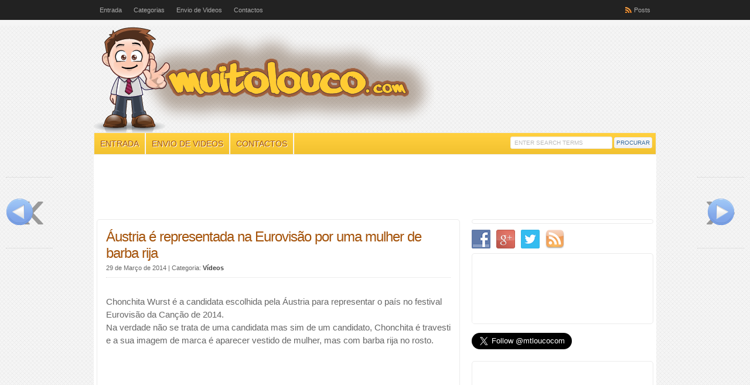

--- FILE ---
content_type: text/html; charset=UTF-8
request_url: https://www.muitolouco.com/austria-e-representada-na-eurovisao-por-uma-mulher-de-barba-rija.html
body_size: 10689
content:
<!DOCTYPE html PUBLIC "-//W3C//DTD XHTML 1.0 Transitional//EN" "http://www.w3.org/TR/xhtml1/DTD/xhtml1-transitional.dtd"><html
xmlns="http://www.w3.org/1999/xhtml"><head
profile="http://gmpg.org/xfn/11"> <script type='text/javascript' src='https://www.muitolouco.com/wp-content/plugins/wp-minify/cache/58d6b1e489cc39819413cbd197a780b7.js?m=1769292621'></script> <meta
http-equiv="Content-Type" content="text/html; charset=UTF-8" /><title>Áustria é representada na Eurovisão por uma mulher de barba rija - Muito Louco</title><link
rel="stylesheet" href="https://www.muitolouco.com/wp-content/themes/muitolouco/style.css" type="text/css" media="screen" /><link
rel="stylesheet" href="https://www.muitolouco.com/wp-content/themes/muitolouco/style-font.css" type="text/css" media="screen" /><meta
name="viewport" content="width=device-width, initial-scale=1.0"/><meta
http-equiv="X-UA-Compatible" content="IE=edge"/><link
rel="pingback" href="https://www.muitolouco.com/xmlrpc.php" /> <!--[if lt IE 9]> <script src="http://css3-mediaqueries-js.googlecode.com/svn/trunk/css3-mediaqueries.js"></script> <![endif]--><meta
name='robots' content='index, follow, max-video-preview:-1, max-snippet:-1, max-image-preview:large' /><link
rel="alternate" type="application/rss+xml" title="Muito Louco &raquo; RSS Feed" href="https://www.muitolouco.com/feed" /><meta
name="description" content="Chonchita é travesti e a sua imagem de marca é aparecer vestido de mulher, mas com barba rija no rosto." /><link
rel="canonical" href="https://www.muitolouco.com/austria-e-representada-na-eurovisao-por-uma-mulher-de-barba-rija.html" /><meta
name="twitter:card" content="summary_large_image" /><meta
name="twitter:title" content="Áustria é representada na Eurovisão por uma mulher de barba rija - Muito Louco" /><meta
name="twitter:description" content="Chonchita é travesti e a sua imagem de marca é aparecer vestido de mulher, mas com barba rija no rosto." /><meta
name="twitter:image" content="https://www.muitolouco.com/wp-content/uploads/2014/03/conchita.jpg" /><meta
name="twitter:label1" content="Escrito por" /><meta
name="twitter:data1" content="mtlouco" /> <script type="application/ld+json" class="yoast-schema-graph">/*<![CDATA[*/{"@context":"https://schema.org","@graph":[{"@type":"WebPage","@id":"https://www.muitolouco.com/austria-e-representada-na-eurovisao-por-uma-mulher-de-barba-rija.html","url":"https://www.muitolouco.com/austria-e-representada-na-eurovisao-por-uma-mulher-de-barba-rija.html","name":"Áustria é representada na Eurovisão por uma mulher de barba rija - Muito Louco","isPartOf":{"@id":"https://www.muitolouco.com/#website"},"primaryImageOfPage":{"@id":"https://www.muitolouco.com/austria-e-representada-na-eurovisao-por-uma-mulher-de-barba-rija.html#primaryimage"},"image":{"@id":"https://www.muitolouco.com/austria-e-representada-na-eurovisao-por-uma-mulher-de-barba-rija.html#primaryimage"},"thumbnailUrl":"https://www.muitolouco.com/wp-content/uploads/2014/03/conchita.jpg","datePublished":"2014-03-29T20:59:24+00:00","dateModified":"2014-03-28T16:27:39+00:00","author":{"@id":"https://www.muitolouco.com/#/schema/person/44a0f6d632e2623d965b61df886c1ec2"},"description":"Chonchita é travesti e a sua imagem de marca é aparecer vestido de mulher, mas com barba rija no rosto.","breadcrumb":{"@id":"https://www.muitolouco.com/austria-e-representada-na-eurovisao-por-uma-mulher-de-barba-rija.html#breadcrumb"},"inLanguage":"pt-PT","potentialAction":[{"@type":"ReadAction","target":["https://www.muitolouco.com/austria-e-representada-na-eurovisao-por-uma-mulher-de-barba-rija.html"]}]},{"@type":"ImageObject","inLanguage":"pt-PT","@id":"https://www.muitolouco.com/austria-e-representada-na-eurovisao-por-uma-mulher-de-barba-rija.html#primaryimage","url":"https://www.muitolouco.com/wp-content/uploads/2014/03/conchita.jpg","contentUrl":"https://www.muitolouco.com/wp-content/uploads/2014/03/conchita.jpg","width":480,"height":360},{"@type":"BreadcrumbList","@id":"https://www.muitolouco.com/austria-e-representada-na-eurovisao-por-uma-mulher-de-barba-rija.html#breadcrumb","itemListElement":[{"@type":"ListItem","position":1,"name":"Início","item":"https://www.muitolouco.com/"},{"@type":"ListItem","position":2,"name":"Áustria é representada na Eurovisão por uma mulher de barba rija"}]},{"@type":"WebSite","@id":"https://www.muitolouco.com/#website","url":"https://www.muitolouco.com/","name":"Muito Louco","description":"Partilha os melhores vídeos com os teus amigos","potentialAction":[{"@type":"SearchAction","target":{"@type":"EntryPoint","urlTemplate":"https://www.muitolouco.com/?s={search_term_string}"},"query-input":"required name=search_term_string"}],"inLanguage":"pt-PT"},{"@type":"Person","@id":"https://www.muitolouco.com/#/schema/person/44a0f6d632e2623d965b61df886c1ec2","name":"mtlouco","image":{"@type":"ImageObject","inLanguage":"pt-PT","@id":"https://www.muitolouco.com/#/schema/person/image/","url":"https://secure.gravatar.com/avatar/256fb45353a518fe613215c92138183c?s=96&d=mm&r=g","contentUrl":"https://secure.gravatar.com/avatar/256fb45353a518fe613215c92138183c?s=96&d=mm&r=g","caption":"mtlouco"},"url":"https://www.muitolouco.com/author/scardoso"}]}/*]]>*/</script> <link
rel="dns-prefetch" href="//connect.facebook.net" /><link
rel='dns-prefetch' href='//connect.facebook.net' /><link
rel='dns-prefetch' href='//s.w.org' /> <script type="text/javascript">/*<![CDATA[*/window._wpemojiSettings = {"baseUrl":"https:\/\/s.w.org\/images\/core\/emoji\/14.0.0\/72x72\/","ext":".png","svgUrl":"https:\/\/s.w.org\/images\/core\/emoji\/14.0.0\/svg\/","svgExt":".svg","source":{"concatemoji":"https:\/\/www.muitolouco.com\/wp-includes\/js\/wp-emoji-release.min.js?ver=6.0.11"}};
/*! This file is auto-generated */
!function(e,a,t){var n,r,o,i=a.createElement("canvas"),p=i.getContext&&i.getContext("2d");function s(e,t){var a=String.fromCharCode,e=(p.clearRect(0,0,i.width,i.height),p.fillText(a.apply(this,e),0,0),i.toDataURL());return p.clearRect(0,0,i.width,i.height),p.fillText(a.apply(this,t),0,0),e===i.toDataURL()}function c(e){var t=a.createElement("script");t.src=e,t.defer=t.type="text/javascript",a.getElementsByTagName("head")[0].appendChild(t)}for(o=Array("flag","emoji"),t.supports={everything:!0,everythingExceptFlag:!0},r=0;r<o.length;r++)t.supports[o[r]]=function(e){if(!p||!p.fillText)return!1;switch(p.textBaseline="top",p.font="600 32px Arial",e){case"flag":return s([127987,65039,8205,9895,65039],[127987,65039,8203,9895,65039])?!1:!s([55356,56826,55356,56819],[55356,56826,8203,55356,56819])&&!s([55356,57332,56128,56423,56128,56418,56128,56421,56128,56430,56128,56423,56128,56447],[55356,57332,8203,56128,56423,8203,56128,56418,8203,56128,56421,8203,56128,56430,8203,56128,56423,8203,56128,56447]);case"emoji":return!s([129777,127995,8205,129778,127999],[129777,127995,8203,129778,127999])}return!1}(o[r]),t.supports.everything=t.supports.everything&&t.supports[o[r]],"flag"!==o[r]&&(t.supports.everythingExceptFlag=t.supports.everythingExceptFlag&&t.supports[o[r]]);t.supports.everythingExceptFlag=t.supports.everythingExceptFlag&&!t.supports.flag,t.DOMReady=!1,t.readyCallback=function(){t.DOMReady=!0},t.supports.everything||(n=function(){t.readyCallback()},a.addEventListener?(a.addEventListener("DOMContentLoaded",n,!1),e.addEventListener("load",n,!1)):(e.attachEvent("onload",n),a.attachEvent("onreadystatechange",function(){"complete"===a.readyState&&t.readyCallback()})),(e=t.source||{}).concatemoji?c(e.concatemoji):e.wpemoji&&e.twemoji&&(c(e.twemoji),c(e.wpemoji)))}(window,document,window._wpemojiSettings);/*]]>*/</script> <style type="text/css">img.wp-smiley,
img.emoji {
	display: inline !important;
	border: none !important;
	box-shadow: none !important;
	height: 1em !important;
	width: 1em !important;
	margin: 0 0.07em !important;
	vertical-align: -0.1em !important;
	background: none !important;
	padding: 0 !important;
}</style><style type="text/css">.wp-pagenavi{margin-left:auto !important; margin-right:auto; !important}</style><link
rel='stylesheet' id='wp-block-library-css'  href='https://www.muitolouco.com/wp-includes/css/dist/block-library/style.min.css?ver=6.0.11' type='text/css' media='all' /><style id='global-styles-inline-css' type='text/css'>/*<![CDATA[*/body{--wp--preset--color--black: #000000;--wp--preset--color--cyan-bluish-gray: #abb8c3;--wp--preset--color--white: #ffffff;--wp--preset--color--pale-pink: #f78da7;--wp--preset--color--vivid-red: #cf2e2e;--wp--preset--color--luminous-vivid-orange: #ff6900;--wp--preset--color--luminous-vivid-amber: #fcb900;--wp--preset--color--light-green-cyan: #7bdcb5;--wp--preset--color--vivid-green-cyan: #00d084;--wp--preset--color--pale-cyan-blue: #8ed1fc;--wp--preset--color--vivid-cyan-blue: #0693e3;--wp--preset--color--vivid-purple: #9b51e0;--wp--preset--gradient--vivid-cyan-blue-to-vivid-purple: linear-gradient(135deg,rgba(6,147,227,1) 0%,rgb(155,81,224) 100%);--wp--preset--gradient--light-green-cyan-to-vivid-green-cyan: linear-gradient(135deg,rgb(122,220,180) 0%,rgb(0,208,130) 100%);--wp--preset--gradient--luminous-vivid-amber-to-luminous-vivid-orange: linear-gradient(135deg,rgba(252,185,0,1) 0%,rgba(255,105,0,1) 100%);--wp--preset--gradient--luminous-vivid-orange-to-vivid-red: linear-gradient(135deg,rgba(255,105,0,1) 0%,rgb(207,46,46) 100%);--wp--preset--gradient--very-light-gray-to-cyan-bluish-gray: linear-gradient(135deg,rgb(238,238,238) 0%,rgb(169,184,195) 100%);--wp--preset--gradient--cool-to-warm-spectrum: linear-gradient(135deg,rgb(74,234,220) 0%,rgb(151,120,209) 20%,rgb(207,42,186) 40%,rgb(238,44,130) 60%,rgb(251,105,98) 80%,rgb(254,248,76) 100%);--wp--preset--gradient--blush-light-purple: linear-gradient(135deg,rgb(255,206,236) 0%,rgb(152,150,240) 100%);--wp--preset--gradient--blush-bordeaux: linear-gradient(135deg,rgb(254,205,165) 0%,rgb(254,45,45) 50%,rgb(107,0,62) 100%);--wp--preset--gradient--luminous-dusk: linear-gradient(135deg,rgb(255,203,112) 0%,rgb(199,81,192) 50%,rgb(65,88,208) 100%);--wp--preset--gradient--pale-ocean: linear-gradient(135deg,rgb(255,245,203) 0%,rgb(182,227,212) 50%,rgb(51,167,181) 100%);--wp--preset--gradient--electric-grass: linear-gradient(135deg,rgb(202,248,128) 0%,rgb(113,206,126) 100%);--wp--preset--gradient--midnight: linear-gradient(135deg,rgb(2,3,129) 0%,rgb(40,116,252) 100%);--wp--preset--duotone--dark-grayscale: url('#wp-duotone-dark-grayscale');--wp--preset--duotone--grayscale: url('#wp-duotone-grayscale');--wp--preset--duotone--purple-yellow: url('#wp-duotone-purple-yellow');--wp--preset--duotone--blue-red: url('#wp-duotone-blue-red');--wp--preset--duotone--midnight: url('#wp-duotone-midnight');--wp--preset--duotone--magenta-yellow: url('#wp-duotone-magenta-yellow');--wp--preset--duotone--purple-green: url('#wp-duotone-purple-green');--wp--preset--duotone--blue-orange: url('#wp-duotone-blue-orange');--wp--preset--font-size--small: 13px;--wp--preset--font-size--medium: 20px;--wp--preset--font-size--large: 36px;--wp--preset--font-size--x-large: 42px;}.has-black-color{color: var(--wp--preset--color--black) !important;}.has-cyan-bluish-gray-color{color: var(--wp--preset--color--cyan-bluish-gray) !important;}.has-white-color{color: var(--wp--preset--color--white) !important;}.has-pale-pink-color{color: var(--wp--preset--color--pale-pink) !important;}.has-vivid-red-color{color: var(--wp--preset--color--vivid-red) !important;}.has-luminous-vivid-orange-color{color: var(--wp--preset--color--luminous-vivid-orange) !important;}.has-luminous-vivid-amber-color{color: var(--wp--preset--color--luminous-vivid-amber) !important;}.has-light-green-cyan-color{color: var(--wp--preset--color--light-green-cyan) !important;}.has-vivid-green-cyan-color{color: var(--wp--preset--color--vivid-green-cyan) !important;}.has-pale-cyan-blue-color{color: var(--wp--preset--color--pale-cyan-blue) !important;}.has-vivid-cyan-blue-color{color: var(--wp--preset--color--vivid-cyan-blue) !important;}.has-vivid-purple-color{color: var(--wp--preset--color--vivid-purple) !important;}.has-black-background-color{background-color: var(--wp--preset--color--black) !important;}.has-cyan-bluish-gray-background-color{background-color: var(--wp--preset--color--cyan-bluish-gray) !important;}.has-white-background-color{background-color: var(--wp--preset--color--white) !important;}.has-pale-pink-background-color{background-color: var(--wp--preset--color--pale-pink) !important;}.has-vivid-red-background-color{background-color: var(--wp--preset--color--vivid-red) !important;}.has-luminous-vivid-orange-background-color{background-color: var(--wp--preset--color--luminous-vivid-orange) !important;}.has-luminous-vivid-amber-background-color{background-color: var(--wp--preset--color--luminous-vivid-amber) !important;}.has-light-green-cyan-background-color{background-color: var(--wp--preset--color--light-green-cyan) !important;}.has-vivid-green-cyan-background-color{background-color: var(--wp--preset--color--vivid-green-cyan) !important;}.has-pale-cyan-blue-background-color{background-color: var(--wp--preset--color--pale-cyan-blue) !important;}.has-vivid-cyan-blue-background-color{background-color: var(--wp--preset--color--vivid-cyan-blue) !important;}.has-vivid-purple-background-color{background-color: var(--wp--preset--color--vivid-purple) !important;}.has-black-border-color{border-color: var(--wp--preset--color--black) !important;}.has-cyan-bluish-gray-border-color{border-color: var(--wp--preset--color--cyan-bluish-gray) !important;}.has-white-border-color{border-color: var(--wp--preset--color--white) !important;}.has-pale-pink-border-color{border-color: var(--wp--preset--color--pale-pink) !important;}.has-vivid-red-border-color{border-color: var(--wp--preset--color--vivid-red) !important;}.has-luminous-vivid-orange-border-color{border-color: var(--wp--preset--color--luminous-vivid-orange) !important;}.has-luminous-vivid-amber-border-color{border-color: var(--wp--preset--color--luminous-vivid-amber) !important;}.has-light-green-cyan-border-color{border-color: var(--wp--preset--color--light-green-cyan) !important;}.has-vivid-green-cyan-border-color{border-color: var(--wp--preset--color--vivid-green-cyan) !important;}.has-pale-cyan-blue-border-color{border-color: var(--wp--preset--color--pale-cyan-blue) !important;}.has-vivid-cyan-blue-border-color{border-color: var(--wp--preset--color--vivid-cyan-blue) !important;}.has-vivid-purple-border-color{border-color: var(--wp--preset--color--vivid-purple) !important;}.has-vivid-cyan-blue-to-vivid-purple-gradient-background{background: var(--wp--preset--gradient--vivid-cyan-blue-to-vivid-purple) !important;}.has-light-green-cyan-to-vivid-green-cyan-gradient-background{background: var(--wp--preset--gradient--light-green-cyan-to-vivid-green-cyan) !important;}.has-luminous-vivid-amber-to-luminous-vivid-orange-gradient-background{background: var(--wp--preset--gradient--luminous-vivid-amber-to-luminous-vivid-orange) !important;}.has-luminous-vivid-orange-to-vivid-red-gradient-background{background: var(--wp--preset--gradient--luminous-vivid-orange-to-vivid-red) !important;}.has-very-light-gray-to-cyan-bluish-gray-gradient-background{background: var(--wp--preset--gradient--very-light-gray-to-cyan-bluish-gray) !important;}.has-cool-to-warm-spectrum-gradient-background{background: var(--wp--preset--gradient--cool-to-warm-spectrum) !important;}.has-blush-light-purple-gradient-background{background: var(--wp--preset--gradient--blush-light-purple) !important;}.has-blush-bordeaux-gradient-background{background: var(--wp--preset--gradient--blush-bordeaux) !important;}.has-luminous-dusk-gradient-background{background: var(--wp--preset--gradient--luminous-dusk) !important;}.has-pale-ocean-gradient-background{background: var(--wp--preset--gradient--pale-ocean) !important;}.has-electric-grass-gradient-background{background: var(--wp--preset--gradient--electric-grass) !important;}.has-midnight-gradient-background{background: var(--wp--preset--gradient--midnight) !important;}.has-small-font-size{font-size: var(--wp--preset--font-size--small) !important;}.has-medium-font-size{font-size: var(--wp--preset--font-size--medium) !important;}.has-large-font-size{font-size: var(--wp--preset--font-size--large) !important;}.has-x-large-font-size{font-size: var(--wp--preset--font-size--x-large) !important;}/*]]>*/</style><link
rel='stylesheet' id='contact-form-7-css'  href='https://www.muitolouco.com/wp-content/plugins/contact-form-7/includes/css/styles.css?ver=5.7.7' type='text/css' media='all' /><link
rel='stylesheet' id='arevico_scsfbcss-css'  href='https://www.muitolouco.com/wp-content/plugins/facebook-page-promoter-lightbox/front-assets/scs/scs.css?ver=6.0.11' type='text/css' media='all' /><link
rel='stylesheet' id='social-widget-css'  href='https://www.muitolouco.com/wp-content/plugins/social-media-widget/social_widget.css?ver=6.0.11' type='text/css' media='all' /><link
rel='stylesheet' id='wp-post-navigation-style-css'  href='https://www.muitolouco.com/wp-content/plugins/wp-post-navigation/style.css?ver=6.0.11' type='text/css' media='all' /><link
rel='stylesheet' id='popular-widget-css'  href='https://www.muitolouco.com/wp-content/plugins/popular-widget/_css/pop-widget.css?ver=1.7.0' type='text/css' media='all' /><link
rel='stylesheet' id='wp_single_post_navigation-css'  href='https://www.muitolouco.com/wp-content/plugins/wp-single-post-navigation/css/single-post-navigation.css?ver=1.5' type='text/css' media='screen' /><link
rel='stylesheet' id='jj-wp-nav-css'  href='https://www.muitolouco.com/wp-content/plugins/jj-wp-easy-navigation/css/styles.css?ver=1.0' type='text/css' media='all' /><link
rel='stylesheet' id='wp-pagenavi-style-css'  href='https://www.muitolouco.com/wp-content/plugins/wp-pagenavi-style/css/css3_yellow.css?ver=1.0' type='text/css' media='all' /> <script type='text/javascript' id='arevico_scsfb_launch-js-extra'>/*  */
var lb_l_ret = {"fb_id":"524527787617025","delay":"20000","show_once":"7","coc":"0","display_on_page":"1","display_on_post":"1","display_on_homepage":"1","display_on_archive":"1"};
/*  */</script> <link
rel="https://api.w.org/" href="https://www.muitolouco.com/wp-json/" /><link
rel="alternate" type="application/json" href="https://www.muitolouco.com/wp-json/wp/v2/posts/2166" /><link
rel="EditURI" type="application/rsd+xml" title="RSD" href="https://www.muitolouco.com/xmlrpc.php?rsd" /><link
rel="wlwmanifest" type="application/wlwmanifest+xml" href="https://www.muitolouco.com/wp-includes/wlwmanifest.xml" /><meta
name="generator" content="WordPress 6.0.11" /><link
rel='shortlink' href='https://www.muitolouco.com/?p=2166' /><link
rel="alternate" type="application/json+oembed" href="https://www.muitolouco.com/wp-json/oembed/1.0/embed?url=https%3A%2F%2Fwww.muitolouco.com%2Faustria-e-representada-na-eurovisao-por-uma-mulher-de-barba-rija.html" /><link
rel="alternate" type="text/xml+oembed" href="https://www.muitolouco.com/wp-json/oembed/1.0/embed?url=https%3A%2F%2Fwww.muitolouco.com%2Faustria-e-representada-na-eurovisao-por-uma-mulher-de-barba-rija.html&#038;format=xml" /><meta
property='og:type' content='article' /><meta
property='og:title' content='Áustria é representada na Eurovisão por uma mulher de barba rija' /><meta
property='og:url' content='https://www.muitolouco.com/austria-e-representada-na-eurovisao-por-uma-mulher-de-barba-rija.html' /><meta
property='og:description' content='Chonchita Wurst é a candidata escolhida pela Áustria para representar o país no festival Eurovisão da Canção de 2014. Na verdade não se trata de uma candidata mas sim de um candidato, Chonchita é travesti e a sua imagem de marca é aparecer vestido de mulher, mas com barba rija no rosto.' /><meta
property='og:site_name' content='Muito Louco' /><meta
property='fb:app_id' content='569249703111148' /><meta
property='og:locale' content='pt_PT' /><meta
property='og:image' content='https://www.muitolouco.com/wp-content/uploads/2014/03/conchita.jpg' /><link
rel='image_src' href='https://www.muitolouco.com/wp-content/uploads/2014/03/conchita.jpg' /><style type="text/css">.wp-pagenavi
	{
		font-size:12px !important;
	}</style><style type="text/css">.wp-post-navigation a{
					text-decoration: none;
font:bold 16px sans-serif, arial;
color: #666;
					}</style><link
href="https://www.muitolouco.com/wp-content/themes/muitolouco/styles/default.css" rel="stylesheet" type="text/css" /> <style type="text/css">#sitetitle .title,#sitetitle .description {float:none;text-indent:-999em;position:absolute;display:none;left:-999em;}</style><link
href="https://www.muitolouco.com/wp-content/themes/muitolouco/custom.css" rel="stylesheet" type="text/css" /><meta
property="og:site_name" content="Muito Louco" /><meta
property="og:type" content="article" /><meta
property="og:locale" content="pt_PT" /><meta
property="fb:app_id" content="131976796956289" /><meta
property="og:url" content="https://www.muitolouco.com/austria-e-representada-na-eurovisao-por-uma-mulher-de-barba-rija.html" /><meta
property="og:title" content="Áustria é representada na Eurovisão por uma mulher de barba rija" /><meta
property="og:description" content="Chonchita Wurst é a candidata escolhida pela Áustria para representar o país no festival Eurovisão da Canção de 2014. Na verdade não se trata de uma candidata mas sim de um candidato, Chonchita é travesti e a sua imagem de marca é aparecer vestido de mulher, mas com barba rija no rosto." /><meta
property="og:image" content="https://www.muitolouco.com/wp-content/uploads/2014/03/conchita.jpg" /><meta
property="og:image:width" content="480" /><meta
property="og:image:height" content="360" /><meta
property="article:published_time" content="2014-03-29T20:59:24+00:00" /><meta
property="article:modified_time" content="2014-03-28T16:27:39+00:00" /><meta
property="article:author" content="https://www.muitolouco.com/author/scardoso" /><meta
property="article:section" content="Vídeos" /><meta
property="fb:app_id" content="569249703111148"/><meta
property="og:url" content="https://www.muitolouco.com/austria-e-representada-na-eurovisao-por-uma-mulher-de-barba-rija.html"/><meta
property="og:title" content="Áustria é representada na Eurovisão por uma mulher de barba rija"/><meta
property="og:site_name" content="Muito Louco"/><meta
property="og:description" content="Chonchita Wurst é a candidata escolhida pela Áustria para representar o país no festival Eurovisão da Canção de 2014.
Na verdade não se trata de uma candidata mas sim de um candidato, Chonchita é travesti e a sua imagem de marca é aparecer vestido de mulher, mas com barba rija no rosto."/><meta
property="og:type" content="article"/><meta
property="og:image" content="https://www.muitolouco.com/wp-content/uploads/2014/03/conchita.jpg"/><meta
property="og:locale" content="pt_pt"/><link
rel="shortcut icon" type="image/x-icon" href="https://www.muitolouco.com/wp-content/themes/muitolouco/favicon.ico" /></head><body
class="post-template-default single single-post postid-2166 single-format-standard c-sw"><div
class="outer-wrap"><div
id="topnav"><div
class="limit clearfix"><ul
class="clearfix"><li
id="menu-item-182" class="menu-item menu-item-type-custom menu-item-object-custom menu-item-home menu-item-182"><a
href="http://www.muitolouco.com">Entrada</a></li><li
id="menu-item-169" class="menu-item menu-item-type-taxonomy menu-item-object-category current-post-ancestor menu-item-has-children menu-item-169"><a
href="https://www.muitolouco.com/categoria">Categorias</a><ul
class="sub-menu"><li
id="menu-item-170" class="menu-item menu-item-type-taxonomy menu-item-object-category menu-item-170"><a
href="https://www.muitolouco.com/categoria/acidentes">Acidentes</a></li><li
id="menu-item-171" class="menu-item menu-item-type-taxonomy menu-item-object-category menu-item-171"><a
href="https://www.muitolouco.com/categoria/animais">Animais</a></li><li
id="menu-item-172" class="menu-item menu-item-type-taxonomy menu-item-object-category menu-item-172"><a
href="https://www.muitolouco.com/categoria/apanhados">Apanhados</a></li><li
id="menu-item-173" class="menu-item menu-item-type-taxonomy menu-item-object-category menu-item-173"><a
href="https://www.muitolouco.com/categoria/desporto">Desporto</a></li><li
id="menu-item-174" class="menu-item menu-item-type-taxonomy menu-item-object-category menu-item-174"><a
href="https://www.muitolouco.com/categoria/humor">Humor</a></li><li
id="menu-item-175" class="menu-item menu-item-type-taxonomy menu-item-object-category menu-item-175"><a
href="https://www.muitolouco.com/categoria/imagens">Imagens</a></li><li
id="menu-item-176" class="menu-item menu-item-type-taxonomy menu-item-object-category menu-item-176"><a
href="https://www.muitolouco.com/categoria/incrivel">Incrível</a></li><li
id="menu-item-177" class="menu-item menu-item-type-taxonomy menu-item-object-category menu-item-177"><a
href="https://www.muitolouco.com/categoria/musica">Música</a></li><li
id="menu-item-178" class="menu-item menu-item-type-taxonomy menu-item-object-category menu-item-178"><a
href="https://www.muitolouco.com/categoria/noticias">Notícias</a></li></ul></li><li
id="menu-item-181" class="menu-item menu-item-type-post_type menu-item-object-page menu-item-181"><a
href="https://www.muitolouco.com/envio-de-videos">Envio de Videos</a></li><li
id="menu-item-180" class="menu-item menu-item-type-post_type menu-item-object-page menu-item-180"><a
href="https://www.muitolouco.com/contactos">Contactos</a></li><li
class="rss-content"><a
title="Posts RSS Feed" href="https://www.muitolouco.com/feed">Posts</a></li></ul></div></div><div
id="wrap"><div
id="header"><div
id="head-content" class="clearfix"><div
id="logo"> <a
href="https://www.muitolouco.com" title="Muito Louco"><img
src="http://muitolouco.com/wp-content/uploads/2013/07/logo9_fn4.png" alt="Muito Louco" /></a></div></div></div><div
id="catnav"><div
class="limit clearfix"><ul
class="clearfix"><li
id="menu-item-53" class="menu-item menu-item-type-custom menu-item-object-custom menu-item-home menu-item-53"><a
href="http://www.muitolouco.com">Entrada</a></li><li
id="menu-item-158" class="menu-item menu-item-type-post_type menu-item-object-page menu-item-158"><a
href="https://www.muitolouco.com/envio-de-videos">Envio de Videos</a></li><li
id="menu-item-57" class="menu-item menu-item-type-post_type menu-item-object-page menu-item-57"><a
href="https://www.muitolouco.com/contactos">Contactos</a></li><li
class="search"><form
id="searchform" method="get" action="https://www.muitolouco.com/" ><input
type="text" value="Enter Search Terms" onfocus="if (this.value == 'Enter Search Terms') {this.value = '';}" onblur="if (this.value == '') {this.value = 'Enter Search Terms';}" size="18" maxlength="50" name="s" id="searchfield" /><input
type="submit" value="Procurar" id="submitbutton" /></form></li></ul></div></div><center
class="resp-menu-top"><style>.ml-resp-menu-top { width: 320px; height: 100px; }
@media(min-width: 500px) { .ml-resp-menu-top { width: 468px; height: 60px; } }
@media(min-width: 800px) { .ml-resp-menu-top { width: 728px; height: 90px; } }</style> <script async src="http://pagead2.googlesyndication.com/pagead/js/adsbygoogle.js"></script> <ins
class="adsbygoogle ml-resp-menu-top"
style="display:inline-block"
data-ad-client="ca-pub-1425508323130774"
data-ad-slot="9814095375"></ins> <script>(adsbygoogle = window.adsbygoogle || []).push({});</script> </center><div
id="page" class="clearfix"><div
id="contentleft"><div
id="content" class="maincontent"><div
class="singlepost"><div
class="post" id="post-main-2166"><div
class="entry"><h1 class="post-title single">Áustria é representada na Eurovisão por uma mulher de barba rija</h1><div
class="meta single"> <span
class="meta-date"> 29 de Março de 2014 </span> <span
class="cats"> | Categoria: <strong><a
href="https://www.muitolouco.com/categoria/videos" rel="category tag">Vídeos</a></strong> </span></div><div
class="fblike"> <fb:like href='https://www.muitolouco.com/austria-e-representada-na-eurovisao-por-uma-mulher-de-barba-rija.html' layout='button_count' show_faces='false' width='500' action='like' colorscheme='light' send='false'/></div><p>Chonchita Wurst é a candidata escolhida pela Áustria para representar o país no festival Eurovisão da Canção de 2014.<br
/> Na verdade não se trata de uma candidata mas sim de um candidato, Chonchita é travesti e a sua imagem de marca é aparecer vestido de mulher, mas com barba rija no rosto.</p><p><iframe
width="100%" height="360" src="//www.youtube.com/embed/ToqNa0rqUtY?rel=0&#038;showinfo=0" frameborder="0" allowfullscreen></iframe></p><div
style="clear:both;"></div><div
class="social-widgets"> <a
id="button" onclick="window.open('http://www.facebook.com/sharer.php?u=https://www.muitolouco.com/austria-e-representada-na-eurovisao-por-uma-mulher-de-barba-rija.html', 'sharer', 'toolbar=0,status=0,width=500,height=400');" target="_parent" href="javascript: void(0)"><div
class="facebook_share"> <strong>Partilha</strong> com os teus amigos</div> </a></div><center><div
class="social-widgets-bt"><ul><li><div><fb:like href="https://www.muitolouco.com/austria-e-representada-na-eurovisao-por-uma-mulher-de-barba-rija.html" send="false" layout="box_count" show_faces="false"></fb:like></div></li><li><div
style="margin-left:10px;" class="g-plusone" data-href="https://www.muitolouco.com/austria-e-representada-na-eurovisao-por-uma-mulher-de-barba-rija.html" data-size="tall"></div></li><li><a
href="https://twitter.com/share?url=https://www.muitolouco.com/austria-e-representada-na-eurovisao-por-uma-mulher-de-barba-rija.html" class="twitter-share-button" data-lang="en" data-count="vertical">Tweet</a></li><li><div><fb:share-button data-href="https://www.muitolouco.com/austria-e-representada-na-eurovisao-por-uma-mulher-de-barba-rija.html" type="box_count"></fb:share-button></div></li><li><div><g:plus action="share" annotation="vertical-bubble" href="https://www.muitolouco.com/austria-e-representada-na-eurovisao-por-uma-mulher-de-barba-rija.html"></g:plus></div></li></ul></div></center><center
style="margin: 15px 0 15px 0;"><style>.ml-resp-post-top { width: 320px; height: 50px; }
@media(min-width: 500px) { .ml-resp-post-top { width: 300px; height: 250px; } }</style> <script async src="http://pagead2.googlesyndication.com/pagead/js/adsbygoogle.js"></script> <ins
class="adsbygoogle ml-resp-post-top"
style="display:inline-block"
data-ad-client="ca-pub-1425508323130774"
data-ad-slot="9314567772"></ins> <script>(adsbygoogle = window.adsbygoogle || []).push({});</script> </center></div><div
class="related_posts"><ul><li><h2><a
href="https://www.muitolouco.com/o-encontro-de-um-homem-com-o-seu-cao-perdido-ha-muito-tempo.html" title="O encontro de um homem com o seu cão perdido há muito tempo"><img
width="480" height="360" src="https://www.muitolouco.com/wp-content/uploads/2016/05/20.jpg" class="attachment-post-thumbnail size-post-thumbnail wp-post-image" alt="" loading="lazy" srcset="https://www.muitolouco.com/wp-content/uploads/2016/05/20.jpg 480w, https://www.muitolouco.com/wp-content/uploads/2016/05/20-300x225.jpg 300w" sizes="(max-width: 480px) 100vw, 480px" /><span
class="title">O encontro de um homem com o seu cão perdido há muito tempo</span></a></h2></li><li><h2><a
href="https://www.muitolouco.com/perfeicao-pit-stop-da-ferrari-na-f1.html" title="A perfeição do pit stop da Ferrari na F1"><img
width="480" height="360" src="https://www.muitolouco.com/wp-content/uploads/2014/02/formula1.jpg" class="attachment-post-thumbnail size-post-thumbnail wp-post-image" alt="" loading="lazy" srcset="https://www.muitolouco.com/wp-content/uploads/2014/02/formula1.jpg 480w, https://www.muitolouco.com/wp-content/uploads/2014/02/formula1-300x225.jpg 300w" sizes="(max-width: 480px) 100vw, 480px" /><span
class="title">A perfeição do pit stop da Ferrari na F1</span></a></h2></li><li><h2><a
href="https://www.muitolouco.com/david-bowie-despediu-se-de-nos-com-um-video.html" title="David Bowie &#8220;despediu-se&#8221; de nós com um vídeo"><img
width="480" height="360" src="https://www.muitolouco.com/wp-content/uploads/2016/01/121.jpg" class="attachment-post-thumbnail size-post-thumbnail wp-post-image" alt="" loading="lazy" srcset="https://www.muitolouco.com/wp-content/uploads/2016/01/121.jpg 480w, https://www.muitolouco.com/wp-content/uploads/2016/01/121-300x225.jpg 300w" sizes="(max-width: 480px) 100vw, 480px" /><span
class="title">David Bowie &#8220;despediu-se&#8221; de nós com um vídeo</span></a></h2></li><li><h2><a
href="https://www.muitolouco.com/menino-falha-salto-varias-vezes-ate-que-os-seus-colegas-decidiram-ajudar.html" title="Menino falha salto várias vezes, até que os seus colegas decidiram ajudar"><img
width="480" height="360" src="https://www.muitolouco.com/wp-content/uploads/2016/03/02.jpg" class="attachment-post-thumbnail size-post-thumbnail wp-post-image" alt="" loading="lazy" srcset="https://www.muitolouco.com/wp-content/uploads/2016/03/02.jpg 480w, https://www.muitolouco.com/wp-content/uploads/2016/03/02-300x225.jpg 300w" sizes="(max-width: 480px) 100vw, 480px" /><span
class="title">Menino falha salto várias vezes, até que os seus colegas decidiram ajudar</span></a></h2></li><li><h2><a
href="https://www.muitolouco.com/empregado-de-mesa-surpreende-varios-sem-abrigo-com-uma-refeicao.html" title="Empregado de mesa surpreende vários sem-abrigo com uma refeição"><img
width="480" height="360" src="https://www.muitolouco.com/wp-content/uploads/2014/03/empregado.jpg" class="attachment-post-thumbnail size-post-thumbnail wp-post-image" alt="" loading="lazy" srcset="https://www.muitolouco.com/wp-content/uploads/2014/03/empregado.jpg 480w, https://www.muitolouco.com/wp-content/uploads/2014/03/empregado-300x225.jpg 300w" sizes="(max-width: 480px) 100vw, 480px" /><span
class="title">Empregado de mesa surpreende vários sem-abrigo com uma refeição</span></a></h2></li></ul></div><div
class="panel-fb"><div
class="fb-like-box" data-href="https://www.facebook.com/muitoloucocom" data-show-faces="true" data-stream="false" data-show-border="true" data-header="false"></div></div><div
class="comments"><div
id="comments" class="comments-area"><div
id="respond" class="comment-respond"><div
class="fb-comments" data-href="https://www.muitolouco.com/austria-e-representada-na-eurovisao-por-uma-mulher-de-barba-rija.html" data-width="597" data-num-posts="20"></div></div></div></div></div><div
class="wp-post-navigation"><div
class="wp-post-navigation-pre"> <a
href="https://www.muitolouco.com/windows-8-bonito-e-rapido.html" rel="prev">Windows 8: Bonito e rápido</a></div><div
class="wp-post-navigation-next"> <a
href="https://www.muitolouco.com/fantastico-base-jump-cimo-da-freedom-tower-em-nova-york.html" rel="next">Fantástico base jump do cimo da &#8220;Freedom Tower&#8221; em Nova York</a></div></div></div></div></div><div
id="contentright"><div
id="sidebar" class="clearfix"><div
id="text-4" class="widget widget_text"><div
class="widget-wrap"><div
class="textwidget"><div
class="fb-like-box" data-href="https://www.facebook.com/muitoloucocom" data-show-faces="false" data-header="false" data-stream="false" data-show-border="true"></div></div></div></div><div
id="social-widget-2" class="widget Social_Widget"><div
class="widget-wrap"><div
class="socialmedia-buttons smw_left"><a
href="https://www.facebook.com/muitoloucocom" rel="nofollow" target="_blank"><img
width="32" height="32" src="https://www.muitolouco.com/wp-content/plugins/social-media-widget/images/default/32/facebook.png"
alt="Seja nosso fã Facebook"
title="Seja nosso fã Facebook" style="opacity: 0.8; -moz-opacity: 0.8;" class="fade" /></a><a
href="https://plus.google.com/105694634675468964022" rel="publisher" target="_blank"><img
width="32" height="32" src="https://www.muitolouco.com/wp-content/plugins/social-media-widget/images/default/32/googleplus.png"
alt="Seja nosso fã Google+"
title="Seja nosso fã Google+" style="opacity: 0.8; -moz-opacity: 0.8;" class="fade" /></a><a
href="http://twitter.com/mtloucocom" rel="nofollow" target="_blank"><img
width="32" height="32" src="https://www.muitolouco.com/wp-content/plugins/social-media-widget/images/default/32/twitter.png"
alt="Seja nosso fã Twitter"
title="@mtloucocom" style="opacity: 0.8; -moz-opacity: 0.8;" class="fade" /></a><a
href="http://www.muitolouco.com/feed/" rel="nofollow" target="_blank"><img
width="32" height="32" src="https://www.muitolouco.com/wp-content/plugins/social-media-widget/images/default/32/rss.png"
alt="Seja nosso fã RSS"
title="Seja nosso fã RSS" style="opacity: 0.8; -moz-opacity: 0.8;" class="fade" /></a></div></div></div><div
id="text-2" class="widget widget_text"><div
class="widget-wrap"><div
class="textwidget"><div
id="googleplus_widget"> <span><div
class="g-plus" data-width="300" data-height="131" data-theme="light" data-href="https://plus.google.com/105694634675468964022" rel=publisher"></div> </span></div></div></div></div><div
id="followusbox-2" class="widget FollowUsBox"><div
class="widget-wrap"><div
id="followusbox"><div
class="twitter-box"  style="margin-bottom:15px"><a
href="https://twitter.com/https://twitter.com/mtloucocom" class="twitter-follow-button" data-show-count="true" data-size="large">Follow @https://twitter.com/mtloucocom</a> <script>!function(d,s,id){var js,fjs=d.getElementsByTagName(s)[0],p=/^http:/.test(d.location)?'http':'https';if(!d.getElementById(id)){js=d.createElement(s);js.id=id;js.src=p+'://platform.twitter.com/widgets.js';fjs.parentNode.insertBefore(js,fjs);}}(document, 'script', 'twitter-wjs');</script></div></div></div></div><div
id="text-3" class="widget widget_text"><div
class="widget-wrap"><div
class="textwidget"><center> <script async src="http://pagead2.googlesyndication.com/pagead/js/adsbygoogle.js"></script>  <ins
class="adsbygoogle"
style="display:inline-block;width:300px;height:250px"
data-ad-client="ca-pub-1425508323130774"
data-ad-slot="8339192172"></ins> <script>(adsbygoogle = window.adsbygoogle || []).push({});</script> </center></div></div></div><div
id="categories-2" class="widget widget_categories"><div
class="widget-wrap"><h3 class="widgettitle"><span>Categorias</span></h3><ul><li
class="cat-item cat-item-5"><a
href="https://www.muitolouco.com/categoria/acidentes">Acidentes</a></li><li
class="cat-item cat-item-27"><a
href="https://www.muitolouco.com/categoria/airsoft">AirSoft</a></li><li
class="cat-item cat-item-10"><a
href="https://www.muitolouco.com/categoria/animais">Animais</a></li><li
class="cat-item cat-item-24"><a
href="https://www.muitolouco.com/categoria/anuncios">Anúncios</a></li><li
class="cat-item cat-item-6"><a
href="https://www.muitolouco.com/categoria/apanhados">Apanhados</a></li><li
class="cat-item cat-item-20"><a
href="https://www.muitolouco.com/categoria/aviacaoavioes">Aviação/Aviões</a></li><li
class="cat-item cat-item-25"><a
href="https://www.muitolouco.com/categoria/carros">Carros</a></li><li
class="cat-item cat-item-4"><a
href="https://www.muitolouco.com/categoria">Categorias</a></li><li
class="cat-item cat-item-26"><a
href="https://www.muitolouco.com/categoria/compilacoes">Compilações</a></li><li
class="cat-item cat-item-23"><a
href="https://www.muitolouco.com/categoria/criancas">Crianças</a></li><li
class="cat-item cat-item-11"><a
href="https://www.muitolouco.com/categoria/desporto">Desporto</a></li><li
class="cat-item cat-item-14"><a
href="https://www.muitolouco.com/categoria/entretenimento">Entretenimento</a></li><li
class="cat-item cat-item-21"><a
href="https://www.muitolouco.com/categoria/famosos">Famosos</a></li><li
class="cat-item cat-item-2"><a
href="https://www.muitolouco.com/categoria/humor">Humor</a></li><li
class="cat-item cat-item-28"><a
href="https://www.muitolouco.com/categoria/ideias-e-dicas">Ideias e Dicas</a></li><li
class="cat-item cat-item-9"><a
href="https://www.muitolouco.com/categoria/imagens">Imagens</a></li><li
class="cat-item cat-item-12"><a
href="https://www.muitolouco.com/categoria/incrivel">Incrível</a></li><li
class="cat-item cat-item-8"><a
href="https://www.muitolouco.com/categoria/musica">Música</a></li><li
class="cat-item cat-item-7"><a
href="https://www.muitolouco.com/categoria/noticias">Notícias</a></li><li
class="cat-item cat-item-22"><a
href="https://www.muitolouco.com/categoria/videos">Vídeos</a></li></ul></div></div><div
id="popular-widget-2" class="widget popular-widget"><div
class="widget-wrap"><div
class="pop-layout-v"><ul
id="pop-widget-tabs-2" class="pop-widget-tabs pop-widget-tabs-2" ><li><a
href="#viewed" rel="nofollow">Mais Vistos</a></li><li><a
href="#recent" rel="nofollow">Mais Recentes</a></li></ul><div
class="pop-inside-2 pop-inside"><ul
id="pop-widget-viewed-2"></ul><ul
id="pop-widget-recent-2"><li><a
href="https://www.muitolouco.com/escapar-da-morte-por-milagre.html" title="Escapar da morte por milagre..." rel="bookmark"><img
width="150" height="150" src="https://www.muitolouco.com/wp-content/uploads/2019/01/IdyRC3e2qz0-150x150.jpg" class="attachment-thumbnail size-thumbnail wp-post-image" alt="" loading="lazy" /><span
class="pop-overlay"><span
class="pop-title">Escapar da morte por milagre...</span> </span></a><br
class="pop-cl" /></li><li><a
href="https://www.muitolouco.com/pontaria-de-mae-nunca-falha.html" title="Pontaria de Mãe! Nunca falha!" rel="bookmark"><img
width="150" height="150" src="https://www.muitolouco.com/wp-content/uploads/2019/01/EdjAKVUW_Q0-150x150.jpg" class="attachment-thumbnail size-thumbnail wp-post-image" alt="" loading="lazy" /><span
class="pop-overlay"><span
class="pop-title">Pontaria de Mãe! Nunca falha!</span> </span></a><br
class="pop-cl" /></li><li><a
href="https://www.muitolouco.com/compilacao-apanhados-just-for-laughs.html" title="Compilação apanhados &quot;Just for Laughs&quot;" rel="bookmark"><img
width="150" height="150" src="https://www.muitolouco.com/wp-content/uploads/2019/01/K-9czqr7rmM-150x150.jpg" class="attachment-thumbnail size-thumbnail wp-post-image" alt="" loading="lazy" /><span
class="pop-overlay"><span
class="pop-title">Compilação apanhados "Just for Laughs"</span> </span></a><br
class="pop-cl" /></li><li><a
href="https://www.muitolouco.com/truques-simples-de-limpeza-e-organizacao-de-casa.html" title="Truques simples de limpeza e organização de casa!" rel="bookmark"><img
width="150" height="150" src="https://www.muitolouco.com/wp-content/uploads/2019/01/LjuIbd_0144-150x150.jpg" class="attachment-thumbnail size-thumbnail wp-post-image" alt="" loading="lazy" /><span
class="pop-overlay"><span
class="pop-title">Truques simples de limpeza e organização de casa!</span> </span></a><br
class="pop-cl" /></li><li><a
href="https://www.muitolouco.com/bebes-engracados.html" title="Bebés engraçados!" rel="bookmark"><img
width="150" height="150" src="https://www.muitolouco.com/wp-content/uploads/2019/01/jl6tSvgh3aA-150x150.jpg" class="attachment-thumbnail size-thumbnail wp-post-image" alt="" loading="lazy" /><span
class="pop-overlay"><span
class="pop-title">Bebés engraçados!</span> </span></a><br
class="pop-cl" /></li></ul></div></div></div></div></div><div
id="sidebar-bottom" class="clearfix"><div
id="sidebar-bottom-left"></div><div
id="sidebar-bottom-right"></div></div></div></div></div><div
id="footer"><div
class="limit clearfix"><p
class="footurl"><a
href="https://www.muitolouco.com">Muito Louco</a></p> &copy;  2026 Muito Louco. All rights reserved.</div></div></div><div
id="jj-prev-post" class="jj-nav-post"><div
id="jj-prev-post-title"><div
class="divContainerDown"><div
class='jj-thumb-holder'><img
width="85" height="85" src="https://www.muitolouco.com/wp-content/uploads/2014/03/windows8-150x150.jpg" class="attachment-85x85 size-85x85 wp-post-image" alt="" loading="lazy" /></div><div
class='jj-title-holder'><div
class='jj-title-contents'>Windows 8: Bonito e rápido</div></div></div><div
class="calloutDown"><div
class="calloutDown2"></div></div></div><a
href="https://www.muitolouco.com/windows-8-bonito-e-rapido.html"><img
src="https://www.muitolouco.com/wp-content/plugins/jj-wp-easy-navigation/img/prev_48.png"/></a></div><div
id="jj-next-post" class="jj-nav-post"><div
id="jj-next-post-title"><div
class="divContainerDown"><div
class='jj-thumb-holder'><img
width="85" height="85" src="https://www.muitolouco.com/wp-content/uploads/2014/03/NY-150x150.jpg" class="attachment-85x85 size-85x85 wp-post-image" alt="" loading="lazy" /></div><div
class='jj-title-holder'><div
class='jj-title-contents'>Fantástico base jump do cimo da &#8220;Freedom Tower&#8221; em Nova York</div></div></div><div
class="calloutDown"><div
class="calloutDown2"></div></div></div><a
href="https://www.muitolouco.com/fantastico-base-jump-cimo-da-freedom-tower-em-nova-york.html"><img
src="https://www.muitolouco.com/wp-content/plugins/jj-wp-easy-navigation/img/next_48.png"/></a></div><script type='text/javascript' src='https://www.muitolouco.com/wp-includes/js/comment-reply.min.js?ver=6.0.11' id='comment-reply-js'></script>
<script type='text/javascript' src='https://www.muitolouco.com/wp-content/plugins/contact-form-7/includes/swv/js/index.js?ver=5.7.7' id='swv-js'></script>
<script type='text/javascript' id='contact-form-7-js-extra'>
/* <![CDATA[ */
var wpcf7 = {"api":{"root":"https:\/\/www.muitolouco.com\/wp-json\/","namespace":"contact-form-7\/v1"},"cached":"1"};
/* ]]> */
</script>
<script type='text/javascript' src='https://www.muitolouco.com/wp-content/plugins/contact-form-7/includes/js/index.js?ver=5.7.7' id='contact-form-7-js'></script>
<script type='text/javascript' id='popular-widget-js-extra'>
/* <![CDATA[ */
var popwid = {"postid":"2166","ajaxurl":"https:\/\/www.muitolouco.com\/wp-admin\/admin-ajax.php"};
/* ]]> */
</script>
<script type='text/javascript' src='https://www.muitolouco.com/wp-content/plugins/popular-widget/_js/pop-widget.js?ver=1.7.0' id='popular-widget-js'></script>
<script type='text/javascript' id='facebook-jssdk-js-extra'>
/* <![CDATA[ */
var FB_WP=FB_WP||{};FB_WP.queue={_methods:[],flushed:false,add:function(fn){FB_WP.queue.flushed?fn():FB_WP.queue._methods.push(fn)},flush:function(){for(var fn;fn=FB_WP.queue._methods.shift();){fn()}FB_WP.queue.flushed=true}};window.fbAsyncInit=function(){FB.init({"xfbml":true,"appId":"131976796956289"});if(FB_WP && FB_WP.queue && FB_WP.queue.flush){FB_WP.queue.flush()}}
/* ]]> */
</script>
<script type="text/javascript">(function(d,s,id){var js,fjs=d.getElementsByTagName(s)[0];if(d.getElementById(id)){return}js=d.createElement(s);js.id=id;js.src="https:\/\/connect.facebook.net\/pt_PT\/all.js";fjs.parentNode.insertBefore(js,fjs)}(document,"script","facebook-jssdk"));</script>
<script type='text/javascript' src='https://www.muitolouco.com/wp-content/plugins/jj-wp-easy-navigation/js/custom.js?ver=1.0' id='customjs-js'></script>
<div id="fb-root"></div>
<script type="text/javascript">
  window.fbAsyncInit = function() {
    FB.init({"appId":"569249703111148","channelUrl":"https:\/\/www.muitolouco.com\/?sfc-channel-file=1","status":true,"cookie":true,"xfbml":true,"oauth":true});
      };
  (function(d){
       var js, id = 'facebook-jssdk'; if (d.getElementById(id)) {return;}
       js = d.createElement('script'); js.id = id; js.async = true;
       js.src = "//connect.facebook.net/pt_PT/all.js";
       d.getElementsByTagName('head')[0].appendChild(js);
   }(document));     
</script>
<div id="fb-root"></div>		<div class="wpspn-area">
			<div id="wpspn-prevpost" title="Previous post: Windows 8: Bonito e rápido">
				<a href="https://www.muitolouco.com/windows-8-bonito-e-rapido.html" rel="prev">&raquo;</a>			</div>
			<div id="wpspn-nextpost" title="Next post: Fantástico base jump do cimo da &#8220;Freedom Tower&#8221; em Nova York">
				<a href="https://www.muitolouco.com/fantastico-base-jump-cimo-da-freedom-tower-em-nova-york.html" rel="next">&laquo;</a>			</div>
		</div>
		<div id="fb-root"></div>
<script>(function(d, s, id) {
  var js, fjs = d.getElementsByTagName(s)[0];
  if (d.getElementById(id)) return;
  js = d.createElement(s); js.id = id;
  js.src = "//connect.facebook.net/pt_PT/all.js#xfbml=1&appId=131976796956289";
  fjs.parentNode.insertBefore(js, fjs);
}(document, 'script', 'facebook-jssdk'));</script>
<script>// Twitter Javascript
!function(d,s,id){var js,fjs=d.getElementsByTagName(s)[0];if(!d.getElementById(id)){js=d.createElement(s);js.id=id;js.src="https://platform.twitter.com/widgets.js";fjs.parentNode.insertBefore(js,fjs);}}(document,"script","twitter-wjs");
</script>
<script type="text/javascript">// Google Plus Javascript
    window.___gcfg = {lang: 'pt-PT'};
    (function() {
      var po = document.createElement('script'); po.type = 'text/javascript'; po.async = true;
      po.src = 'https://apis.google.com/js/plusone.js';
      var s = document.getElementsByTagName('script')[0]; s.parentNode.insertBefore(po, s);
    })();
  </script>
  <script>
  (function(i,s,o,g,r,a,m){i['GoogleAnalyticsObject']=r;i[r]=i[r]||function(){
  (i[r].q=i[r].q||[]).push(arguments)},i[r].l=1*new Date();a=s.createElement(o),
  m=s.getElementsByTagName(o)[0];a.async=1;a.src=g;m.parentNode.insertBefore(a,m)
  })(window,document,'script','//www.google-analytics.com/analytics.js','ga');
  ga('create', 'UA-43050183-1', 'muitolouco.com');
  ga('send', 'pageview');
</script>
<script async src="https://www.googletagmanager.com/gtag/js?id=G-8CNYQVWHEN"></script>
<script>
  window.dataLayer = window.dataLayer || [];
  function gtag(){dataLayer.push(arguments);}
  gtag('js', new Date());
  gtag('config', 'G-8CNYQVWHEN');
</script>
<script type="text/javascript">
var fb_param = {};
fb_param.pixel_id = '6012506456514';
fb_param.value = '0.00';
fb_param.currency = 'EUR';
(function(){
  var fpw = document.createElement('script');
  fpw.async = true;
  fpw.src = '//connect.facebook.net/en_US/fp.js';
  var ref = document.getElementsByTagName('script')[0];
  ref.parentNode.insertBefore(fpw, ref);
})();
</script>
<noscript><img height="1" width="1" alt="" style="display:none" src="https://www.facebook.com/offsite_event.php?id=6012506456514&amp;value=0&amp;currency=EUR" /></noscript>
</body>

</html>

--- FILE ---
content_type: text/html; charset=utf-8
request_url: https://accounts.google.com/o/oauth2/postmessageRelay?parent=https%3A%2F%2Fwww.muitolouco.com&jsh=m%3B%2F_%2Fscs%2Fabc-static%2F_%2Fjs%2Fk%3Dgapi.lb.en.2kN9-TZiXrM.O%2Fd%3D1%2Frs%3DAHpOoo_B4hu0FeWRuWHfxnZ3V0WubwN7Qw%2Fm%3D__features__
body_size: 162
content:
<!DOCTYPE html><html><head><title></title><meta http-equiv="content-type" content="text/html; charset=utf-8"><meta http-equiv="X-UA-Compatible" content="IE=edge"><meta name="viewport" content="width=device-width, initial-scale=1, minimum-scale=1, maximum-scale=1, user-scalable=0"><script src='https://ssl.gstatic.com/accounts/o/2580342461-postmessagerelay.js' nonce="7deeSOOS_kW_Ti3JAslzZA"></script></head><body><script type="text/javascript" src="https://apis.google.com/js/rpc:shindig_random.js?onload=init" nonce="7deeSOOS_kW_Ti3JAslzZA"></script></body></html>